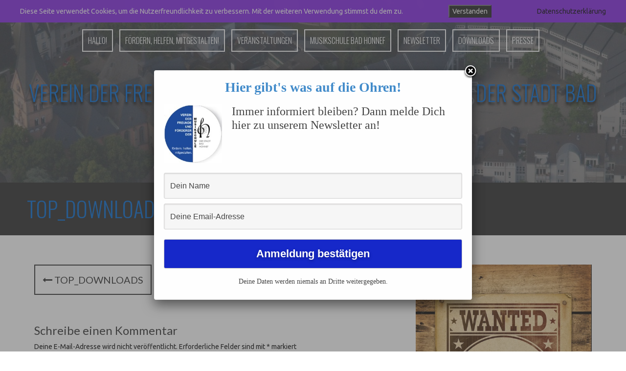

--- FILE ---
content_type: text/html; charset=UTF-8
request_url: https://foerdervereindermusikschulebadhonnef.de/top_downloads/
body_size: 61350
content:
<!DOCTYPE html>
<html lang="de">
<head>
<meta charset="UTF-8">
<meta name="viewport" content="width=device-width, initial-scale=1">
<link rel="profile" href="https://gmpg.org/xfn/11">
<link rel="pingback" href="https://foerdervereindermusikschulebadhonnef.de/xmlrpc.php">

<title>Top_Downloads &#8211; Verein der Freunde und Förderer der Musikschule der Stadt Bad Honnef</title>
<meta name='robots' content='max-image-preview:large' />
<link rel='dns-prefetch' href='//static.addtoany.com' />
<link rel='dns-prefetch' href='//secure.gravatar.com' />
<link rel='dns-prefetch' href='//stats.wp.com' />
<link rel='dns-prefetch' href='//fonts.googleapis.com' />
<link rel='dns-prefetch' href='//v0.wordpress.com' />
<link rel='dns-prefetch' href='//c0.wp.com' />
<link rel="alternate" type="application/rss+xml" title="Verein der Freunde und Förderer der Musikschule der Stadt Bad Honnef &raquo; Feed" href="https://foerdervereindermusikschulebadhonnef.de/feed/" />
<link rel="alternate" type="application/rss+xml" title="Verein der Freunde und Förderer der Musikschule der Stadt Bad Honnef &raquo; Kommentar-Feed" href="https://foerdervereindermusikschulebadhonnef.de/comments/feed/" />
<link rel="alternate" type="application/rss+xml" title="Verein der Freunde und Förderer der Musikschule der Stadt Bad Honnef &raquo; Top_Downloads-Kommentar-Feed" href="https://foerdervereindermusikschulebadhonnef.de/feed/?attachment_id=1123" />
<script type="text/javascript">
/* <![CDATA[ */
window._wpemojiSettings = {"baseUrl":"https:\/\/s.w.org\/images\/core\/emoji\/15.0.3\/72x72\/","ext":".png","svgUrl":"https:\/\/s.w.org\/images\/core\/emoji\/15.0.3\/svg\/","svgExt":".svg","source":{"concatemoji":"https:\/\/foerdervereindermusikschulebadhonnef.de\/wp-includes\/js\/wp-emoji-release.min.js?ver=6.5.7"}};
/*! This file is auto-generated */
!function(i,n){var o,s,e;function c(e){try{var t={supportTests:e,timestamp:(new Date).valueOf()};sessionStorage.setItem(o,JSON.stringify(t))}catch(e){}}function p(e,t,n){e.clearRect(0,0,e.canvas.width,e.canvas.height),e.fillText(t,0,0);var t=new Uint32Array(e.getImageData(0,0,e.canvas.width,e.canvas.height).data),r=(e.clearRect(0,0,e.canvas.width,e.canvas.height),e.fillText(n,0,0),new Uint32Array(e.getImageData(0,0,e.canvas.width,e.canvas.height).data));return t.every(function(e,t){return e===r[t]})}function u(e,t,n){switch(t){case"flag":return n(e,"\ud83c\udff3\ufe0f\u200d\u26a7\ufe0f","\ud83c\udff3\ufe0f\u200b\u26a7\ufe0f")?!1:!n(e,"\ud83c\uddfa\ud83c\uddf3","\ud83c\uddfa\u200b\ud83c\uddf3")&&!n(e,"\ud83c\udff4\udb40\udc67\udb40\udc62\udb40\udc65\udb40\udc6e\udb40\udc67\udb40\udc7f","\ud83c\udff4\u200b\udb40\udc67\u200b\udb40\udc62\u200b\udb40\udc65\u200b\udb40\udc6e\u200b\udb40\udc67\u200b\udb40\udc7f");case"emoji":return!n(e,"\ud83d\udc26\u200d\u2b1b","\ud83d\udc26\u200b\u2b1b")}return!1}function f(e,t,n){var r="undefined"!=typeof WorkerGlobalScope&&self instanceof WorkerGlobalScope?new OffscreenCanvas(300,150):i.createElement("canvas"),a=r.getContext("2d",{willReadFrequently:!0}),o=(a.textBaseline="top",a.font="600 32px Arial",{});return e.forEach(function(e){o[e]=t(a,e,n)}),o}function t(e){var t=i.createElement("script");t.src=e,t.defer=!0,i.head.appendChild(t)}"undefined"!=typeof Promise&&(o="wpEmojiSettingsSupports",s=["flag","emoji"],n.supports={everything:!0,everythingExceptFlag:!0},e=new Promise(function(e){i.addEventListener("DOMContentLoaded",e,{once:!0})}),new Promise(function(t){var n=function(){try{var e=JSON.parse(sessionStorage.getItem(o));if("object"==typeof e&&"number"==typeof e.timestamp&&(new Date).valueOf()<e.timestamp+604800&&"object"==typeof e.supportTests)return e.supportTests}catch(e){}return null}();if(!n){if("undefined"!=typeof Worker&&"undefined"!=typeof OffscreenCanvas&&"undefined"!=typeof URL&&URL.createObjectURL&&"undefined"!=typeof Blob)try{var e="postMessage("+f.toString()+"("+[JSON.stringify(s),u.toString(),p.toString()].join(",")+"));",r=new Blob([e],{type:"text/javascript"}),a=new Worker(URL.createObjectURL(r),{name:"wpTestEmojiSupports"});return void(a.onmessage=function(e){c(n=e.data),a.terminate(),t(n)})}catch(e){}c(n=f(s,u,p))}t(n)}).then(function(e){for(var t in e)n.supports[t]=e[t],n.supports.everything=n.supports.everything&&n.supports[t],"flag"!==t&&(n.supports.everythingExceptFlag=n.supports.everythingExceptFlag&&n.supports[t]);n.supports.everythingExceptFlag=n.supports.everythingExceptFlag&&!n.supports.flag,n.DOMReady=!1,n.readyCallback=function(){n.DOMReady=!0}}).then(function(){return e}).then(function(){var e;n.supports.everything||(n.readyCallback(),(e=n.source||{}).concatemoji?t(e.concatemoji):e.wpemoji&&e.twemoji&&(t(e.twemoji),t(e.wpemoji)))}))}((window,document),window._wpemojiSettings);
/* ]]> */
</script>
<style id='wp-emoji-styles-inline-css' type='text/css'>

	img.wp-smiley, img.emoji {
		display: inline !important;
		border: none !important;
		box-shadow: none !important;
		height: 1em !important;
		width: 1em !important;
		margin: 0 0.07em !important;
		vertical-align: -0.1em !important;
		background: none !important;
		padding: 0 !important;
	}
</style>
<link rel='stylesheet' id='wp-block-library-css' href='https://c0.wp.com/c/6.5.7/wp-includes/css/dist/block-library/style.min.css' type='text/css' media='all' />
<link rel='stylesheet' id='mediaelement-css' href='https://c0.wp.com/c/6.5.7/wp-includes/js/mediaelement/mediaelementplayer-legacy.min.css' type='text/css' media='all' />
<link rel='stylesheet' id='wp-mediaelement-css' href='https://c0.wp.com/c/6.5.7/wp-includes/js/mediaelement/wp-mediaelement.min.css' type='text/css' media='all' />
<style id='jetpack-sharing-buttons-style-inline-css' type='text/css'>
.jetpack-sharing-buttons__services-list{display:flex;flex-direction:row;flex-wrap:wrap;gap:0;list-style-type:none;margin:5px;padding:0}.jetpack-sharing-buttons__services-list.has-small-icon-size{font-size:12px}.jetpack-sharing-buttons__services-list.has-normal-icon-size{font-size:16px}.jetpack-sharing-buttons__services-list.has-large-icon-size{font-size:24px}.jetpack-sharing-buttons__services-list.has-huge-icon-size{font-size:36px}@media print{.jetpack-sharing-buttons__services-list{display:none!important}}.editor-styles-wrapper .wp-block-jetpack-sharing-buttons{gap:0;padding-inline-start:0}ul.jetpack-sharing-buttons__services-list.has-background{padding:1.25em 2.375em}
</style>
<style id='classic-theme-styles-inline-css' type='text/css'>
/*! This file is auto-generated */
.wp-block-button__link{color:#fff;background-color:#32373c;border-radius:9999px;box-shadow:none;text-decoration:none;padding:calc(.667em + 2px) calc(1.333em + 2px);font-size:1.125em}.wp-block-file__button{background:#32373c;color:#fff;text-decoration:none}
</style>
<style id='global-styles-inline-css' type='text/css'>
body{--wp--preset--color--black: #000000;--wp--preset--color--cyan-bluish-gray: #abb8c3;--wp--preset--color--white: #ffffff;--wp--preset--color--pale-pink: #f78da7;--wp--preset--color--vivid-red: #cf2e2e;--wp--preset--color--luminous-vivid-orange: #ff6900;--wp--preset--color--luminous-vivid-amber: #fcb900;--wp--preset--color--light-green-cyan: #7bdcb5;--wp--preset--color--vivid-green-cyan: #00d084;--wp--preset--color--pale-cyan-blue: #8ed1fc;--wp--preset--color--vivid-cyan-blue: #0693e3;--wp--preset--color--vivid-purple: #9b51e0;--wp--preset--gradient--vivid-cyan-blue-to-vivid-purple: linear-gradient(135deg,rgba(6,147,227,1) 0%,rgb(155,81,224) 100%);--wp--preset--gradient--light-green-cyan-to-vivid-green-cyan: linear-gradient(135deg,rgb(122,220,180) 0%,rgb(0,208,130) 100%);--wp--preset--gradient--luminous-vivid-amber-to-luminous-vivid-orange: linear-gradient(135deg,rgba(252,185,0,1) 0%,rgba(255,105,0,1) 100%);--wp--preset--gradient--luminous-vivid-orange-to-vivid-red: linear-gradient(135deg,rgba(255,105,0,1) 0%,rgb(207,46,46) 100%);--wp--preset--gradient--very-light-gray-to-cyan-bluish-gray: linear-gradient(135deg,rgb(238,238,238) 0%,rgb(169,184,195) 100%);--wp--preset--gradient--cool-to-warm-spectrum: linear-gradient(135deg,rgb(74,234,220) 0%,rgb(151,120,209) 20%,rgb(207,42,186) 40%,rgb(238,44,130) 60%,rgb(251,105,98) 80%,rgb(254,248,76) 100%);--wp--preset--gradient--blush-light-purple: linear-gradient(135deg,rgb(255,206,236) 0%,rgb(152,150,240) 100%);--wp--preset--gradient--blush-bordeaux: linear-gradient(135deg,rgb(254,205,165) 0%,rgb(254,45,45) 50%,rgb(107,0,62) 100%);--wp--preset--gradient--luminous-dusk: linear-gradient(135deg,rgb(255,203,112) 0%,rgb(199,81,192) 50%,rgb(65,88,208) 100%);--wp--preset--gradient--pale-ocean: linear-gradient(135deg,rgb(255,245,203) 0%,rgb(182,227,212) 50%,rgb(51,167,181) 100%);--wp--preset--gradient--electric-grass: linear-gradient(135deg,rgb(202,248,128) 0%,rgb(113,206,126) 100%);--wp--preset--gradient--midnight: linear-gradient(135deg,rgb(2,3,129) 0%,rgb(40,116,252) 100%);--wp--preset--font-size--small: 13px;--wp--preset--font-size--medium: 20px;--wp--preset--font-size--large: 36px;--wp--preset--font-size--x-large: 42px;--wp--preset--spacing--20: 0.44rem;--wp--preset--spacing--30: 0.67rem;--wp--preset--spacing--40: 1rem;--wp--preset--spacing--50: 1.5rem;--wp--preset--spacing--60: 2.25rem;--wp--preset--spacing--70: 3.38rem;--wp--preset--spacing--80: 5.06rem;--wp--preset--shadow--natural: 6px 6px 9px rgba(0, 0, 0, 0.2);--wp--preset--shadow--deep: 12px 12px 50px rgba(0, 0, 0, 0.4);--wp--preset--shadow--sharp: 6px 6px 0px rgba(0, 0, 0, 0.2);--wp--preset--shadow--outlined: 6px 6px 0px -3px rgba(255, 255, 255, 1), 6px 6px rgba(0, 0, 0, 1);--wp--preset--shadow--crisp: 6px 6px 0px rgba(0, 0, 0, 1);}:where(.is-layout-flex){gap: 0.5em;}:where(.is-layout-grid){gap: 0.5em;}body .is-layout-flex{display: flex;}body .is-layout-flex{flex-wrap: wrap;align-items: center;}body .is-layout-flex > *{margin: 0;}body .is-layout-grid{display: grid;}body .is-layout-grid > *{margin: 0;}:where(.wp-block-columns.is-layout-flex){gap: 2em;}:where(.wp-block-columns.is-layout-grid){gap: 2em;}:where(.wp-block-post-template.is-layout-flex){gap: 1.25em;}:where(.wp-block-post-template.is-layout-grid){gap: 1.25em;}.has-black-color{color: var(--wp--preset--color--black) !important;}.has-cyan-bluish-gray-color{color: var(--wp--preset--color--cyan-bluish-gray) !important;}.has-white-color{color: var(--wp--preset--color--white) !important;}.has-pale-pink-color{color: var(--wp--preset--color--pale-pink) !important;}.has-vivid-red-color{color: var(--wp--preset--color--vivid-red) !important;}.has-luminous-vivid-orange-color{color: var(--wp--preset--color--luminous-vivid-orange) !important;}.has-luminous-vivid-amber-color{color: var(--wp--preset--color--luminous-vivid-amber) !important;}.has-light-green-cyan-color{color: var(--wp--preset--color--light-green-cyan) !important;}.has-vivid-green-cyan-color{color: var(--wp--preset--color--vivid-green-cyan) !important;}.has-pale-cyan-blue-color{color: var(--wp--preset--color--pale-cyan-blue) !important;}.has-vivid-cyan-blue-color{color: var(--wp--preset--color--vivid-cyan-blue) !important;}.has-vivid-purple-color{color: var(--wp--preset--color--vivid-purple) !important;}.has-black-background-color{background-color: var(--wp--preset--color--black) !important;}.has-cyan-bluish-gray-background-color{background-color: var(--wp--preset--color--cyan-bluish-gray) !important;}.has-white-background-color{background-color: var(--wp--preset--color--white) !important;}.has-pale-pink-background-color{background-color: var(--wp--preset--color--pale-pink) !important;}.has-vivid-red-background-color{background-color: var(--wp--preset--color--vivid-red) !important;}.has-luminous-vivid-orange-background-color{background-color: var(--wp--preset--color--luminous-vivid-orange) !important;}.has-luminous-vivid-amber-background-color{background-color: var(--wp--preset--color--luminous-vivid-amber) !important;}.has-light-green-cyan-background-color{background-color: var(--wp--preset--color--light-green-cyan) !important;}.has-vivid-green-cyan-background-color{background-color: var(--wp--preset--color--vivid-green-cyan) !important;}.has-pale-cyan-blue-background-color{background-color: var(--wp--preset--color--pale-cyan-blue) !important;}.has-vivid-cyan-blue-background-color{background-color: var(--wp--preset--color--vivid-cyan-blue) !important;}.has-vivid-purple-background-color{background-color: var(--wp--preset--color--vivid-purple) !important;}.has-black-border-color{border-color: var(--wp--preset--color--black) !important;}.has-cyan-bluish-gray-border-color{border-color: var(--wp--preset--color--cyan-bluish-gray) !important;}.has-white-border-color{border-color: var(--wp--preset--color--white) !important;}.has-pale-pink-border-color{border-color: var(--wp--preset--color--pale-pink) !important;}.has-vivid-red-border-color{border-color: var(--wp--preset--color--vivid-red) !important;}.has-luminous-vivid-orange-border-color{border-color: var(--wp--preset--color--luminous-vivid-orange) !important;}.has-luminous-vivid-amber-border-color{border-color: var(--wp--preset--color--luminous-vivid-amber) !important;}.has-light-green-cyan-border-color{border-color: var(--wp--preset--color--light-green-cyan) !important;}.has-vivid-green-cyan-border-color{border-color: var(--wp--preset--color--vivid-green-cyan) !important;}.has-pale-cyan-blue-border-color{border-color: var(--wp--preset--color--pale-cyan-blue) !important;}.has-vivid-cyan-blue-border-color{border-color: var(--wp--preset--color--vivid-cyan-blue) !important;}.has-vivid-purple-border-color{border-color: var(--wp--preset--color--vivid-purple) !important;}.has-vivid-cyan-blue-to-vivid-purple-gradient-background{background: var(--wp--preset--gradient--vivid-cyan-blue-to-vivid-purple) !important;}.has-light-green-cyan-to-vivid-green-cyan-gradient-background{background: var(--wp--preset--gradient--light-green-cyan-to-vivid-green-cyan) !important;}.has-luminous-vivid-amber-to-luminous-vivid-orange-gradient-background{background: var(--wp--preset--gradient--luminous-vivid-amber-to-luminous-vivid-orange) !important;}.has-luminous-vivid-orange-to-vivid-red-gradient-background{background: var(--wp--preset--gradient--luminous-vivid-orange-to-vivid-red) !important;}.has-very-light-gray-to-cyan-bluish-gray-gradient-background{background: var(--wp--preset--gradient--very-light-gray-to-cyan-bluish-gray) !important;}.has-cool-to-warm-spectrum-gradient-background{background: var(--wp--preset--gradient--cool-to-warm-spectrum) !important;}.has-blush-light-purple-gradient-background{background: var(--wp--preset--gradient--blush-light-purple) !important;}.has-blush-bordeaux-gradient-background{background: var(--wp--preset--gradient--blush-bordeaux) !important;}.has-luminous-dusk-gradient-background{background: var(--wp--preset--gradient--luminous-dusk) !important;}.has-pale-ocean-gradient-background{background: var(--wp--preset--gradient--pale-ocean) !important;}.has-electric-grass-gradient-background{background: var(--wp--preset--gradient--electric-grass) !important;}.has-midnight-gradient-background{background: var(--wp--preset--gradient--midnight) !important;}.has-small-font-size{font-size: var(--wp--preset--font-size--small) !important;}.has-medium-font-size{font-size: var(--wp--preset--font-size--medium) !important;}.has-large-font-size{font-size: var(--wp--preset--font-size--large) !important;}.has-x-large-font-size{font-size: var(--wp--preset--font-size--x-large) !important;}
.wp-block-navigation a:where(:not(.wp-element-button)){color: inherit;}
:where(.wp-block-post-template.is-layout-flex){gap: 1.25em;}:where(.wp-block-post-template.is-layout-grid){gap: 1.25em;}
:where(.wp-block-columns.is-layout-flex){gap: 2em;}:where(.wp-block-columns.is-layout-grid){gap: 2em;}
.wp-block-pullquote{font-size: 1.5em;line-height: 1.6;}
</style>
<link rel='stylesheet' id='contact-form-7-css' href='https://foerdervereindermusikschulebadhonnef.de/wp-content/plugins/contact-form-7/includes/css/styles.css?ver=5.9.8' type='text/css' media='all' />
<link rel='stylesheet' id='fhw_dsgvo_cookie_register_frontend_style-css' href='https://foerdervereindermusikschulebadhonnef.de/wp-content/plugins/dsgvo-tools-cookie-hinweis-datenschutz/styles/frontend.css?ver=1769052791' type='text/css' media='all' />
<link rel='stylesheet' id='plyr-css-css' href='https://foerdervereindermusikschulebadhonnef.de/wp-content/plugins/easy-video-player/lib/plyr.css?ver=6.5.7' type='text/css' media='all' />
<link rel='stylesheet' id='google-typography-font-css' href='//fonts.googleapis.com/css?family=Oswald:300' type='text/css' media='all' />
<link rel='stylesheet' id='popupally-style-css' href='https://foerdervereindermusikschulebadhonnef.de/wp-content/popupally-scripts/1-popupally-style.css?ver=2.1.3.41' type='text/css' media='all' />
<link rel='stylesheet' id='quill-headings-fonts-css' href='//fonts.googleapis.com/css?family=Lato%3A400%2C700%2C400italic%2C700italic&#038;ver=6.5.7' type='text/css' media='all' />
<link rel='stylesheet' id='quill-body-fonts-css' href='//fonts.googleapis.com/css?family=Ubuntu%3A400%2C700%2C400italic%2C700italic&#038;ver=6.5.7' type='text/css' media='all' />
<link rel='stylesheet' id='quill-bootstrap-css' href='https://foerdervereindermusikschulebadhonnef.de/wp-content/themes/quill/bootstrap/css/bootstrap.min.css?ver=1' type='text/css' media='all' />
<link rel='stylesheet' id='quill-style-css' href='https://foerdervereindermusikschulebadhonnef.de/wp-content/themes/quill/style.css?ver=6.5.7' type='text/css' media='all' />
<style id='quill-style-inline-css' type='text/css'>
.services-area { background-color: #ffffff; }
.services-area .widget-title { color: ; }
.services-area .widget-title { border-color: ; }
.service-icon { border-color: ; }
.service-icon { color: ; }
.service-title { color: ; }
.service-desc { color: ; }
.employees-area { background-color: #ffffff; }
.employees-area .widget-title { color: ; }
.employees-area .widget-title { border-color: ; }
.employee-name { color: #ffffff; }
.employee-function { color: #ffffff; }
.employee-social .fa { color: #ffffff; }
.employee .read-more { color: #ffffff; }
.employee-name { background-color: ; }
.employee-function { background-color: ; }
.employee-social { background-color: ; }
.employee .read-more { background-color: ; }
.testimonials-area { background-color: #ffffff; }
.testimonials-area .widget-title { color: ; }
.testimonials-area .widget-title { border-color: ; }
.testimonial, .testimonial h4 { color: ; }
.facts-area { background-color: #ffffff; }
.facts-area .widget-title { color: ; }
.facts-area .widget-title { border-color: ; }
.fact { color: ; }
.clients-area { background-color: ; }
.clients-area .widget-title { color: ; }
.clients-area .widget-title:after { border-color: ; }
.slick-prev:before, .slick-next:before { color: ; }
.social-area { background-color: #ffffff; }
.social-area .widget-title { color: ; }
.social-area .widget-title { border-color: ; }
.social-area a:before { color: ; }
.cases-area { background-color: ; }
.cases-area .widget-title { color: ; }
.cases-area .widget-title { border-color: ; }
.cases-area .entry-title { background-color: ; }
.latest-news-area { background-color: ; }
.latest-news-area .widget-title { color: ; }
.latest-news-area .widget-title { border-color: ; }
.latest-news-area .entry-title a { color: ; }
.blog-post { color: ; }
.subscribe-area { background-color: #ffffff; }
.subscribe-area .widget-title { color: ; }
.subscribe-area .widget-title { border-color: ; }
.contact-area { background-color: #ffffff; }
.contact-area .widget-title { color: ; }
.contact-area .widget-title { border-color: ; }
.contact_info div { background-color: ; }
.about_text-area { background-color: #ffffff; }
.about_text-area .widget-title { color: ; }
.about_text-area .widget-title { border-color: ; }
.about-text { color: ; }
.site-title a { color: #1e73be; }
.entry-title, .entry-title a { color: #1e73be; }
body { color: #000000; }
.footer-widget-area, .site-footer { background-color: #2e2e2e; }
.site-header { background-color: ; }
h1, h2, h3, h4, h5, h6, .main-navigation, .buttons, .wpcf7-submit, .comment-respond input[type="submit"], .facts-area .col-md-3, .header-buttons { font-family: Lato; }
body, site-title { font-family: Ubuntu; }

</style>
<link rel='stylesheet' id='quill-font-awesome-css' href='https://foerdervereindermusikschulebadhonnef.de/wp-content/themes/quill/fonts/font-awesome.min.css?ver=6.5.7' type='text/css' media='all' />
<link rel='stylesheet' id='quill-animate-css' href='https://foerdervereindermusikschulebadhonnef.de/wp-content/themes/quill/css/animate.min.css?ver=6.5.7' type='text/css' media='all' />
<link rel='stylesheet' id='addtoany-css' href='https://foerdervereindermusikschulebadhonnef.de/wp-content/plugins/add-to-any/addtoany.min.css?ver=1.16' type='text/css' media='all' />
<link rel='stylesheet' id='wpgdprc-front-css-css' href='https://foerdervereindermusikschulebadhonnef.de/wp-content/plugins/wp-gdpr-compliance/Assets/css/front.css?ver=1706546557' type='text/css' media='all' />
<style id='wpgdprc-front-css-inline-css' type='text/css'>
:root{--wp-gdpr--bar--background-color: #000000;--wp-gdpr--bar--color: #ffffff;--wp-gdpr--button--background-color: #000000;--wp-gdpr--button--background-color--darken: #000000;--wp-gdpr--button--color: #ffffff;}
</style>
<link rel='stylesheet' id='jetpack_css-css' href='https://c0.wp.com/p/jetpack/13.6.1/css/jetpack.css' type='text/css' media='all' />
<script type="text/javascript" id="addtoany-core-js-before">
/* <![CDATA[ */
window.a2a_config=window.a2a_config||{};a2a_config.callbacks=[];a2a_config.overlays=[];a2a_config.templates={};a2a_localize = {
	Share: "Teilen",
	Save: "Speichern",
	Subscribe: "Abonnieren",
	Email: "E-Mail",
	Bookmark: "Lesezeichen",
	ShowAll: "Alle anzeigen",
	ShowLess: "Weniger anzeigen",
	FindServices: "Dienst(e) suchen",
	FindAnyServiceToAddTo: "Um weitere Dienste ergänzen",
	PoweredBy: "Powered by",
	ShareViaEmail: "Teilen via E-Mail",
	SubscribeViaEmail: "Via E-Mail abonnieren",
	BookmarkInYourBrowser: "Lesezeichen in deinem Browser",
	BookmarkInstructions: "Drücke Ctrl+D oder \u2318+D um diese Seite bei den Lesenzeichen zu speichern.",
	AddToYourFavorites: "Zu deinen Favoriten hinzufügen",
	SendFromWebOrProgram: "Senden von jeder E-Mail Adresse oder E-Mail-Programm",
	EmailProgram: "E-Mail-Programm",
	More: "Mehr&#8230;",
	ThanksForSharing: "Thanks for sharing!",
	ThanksForFollowing: "Thanks for following!"
};
/* ]]> */
</script>
<script type="text/javascript" async src="https://static.addtoany.com/menu/page.js" id="addtoany-core-js"></script>
<script type="text/javascript" src="https://c0.wp.com/c/6.5.7/wp-includes/js/jquery/jquery.min.js" id="jquery-core-js"></script>
<script type="text/javascript" src="https://c0.wp.com/c/6.5.7/wp-includes/js/jquery/jquery-migrate.min.js" id="jquery-migrate-js"></script>
<script type="text/javascript" async src="https://foerdervereindermusikschulebadhonnef.de/wp-content/plugins/add-to-any/addtoany.min.js?ver=1.1" id="addtoany-jquery-js"></script>
<script type="text/javascript" src="https://foerdervereindermusikschulebadhonnef.de/wp-content/plugins/dsgvo-tools-cookie-hinweis-datenschutz/js/js.js?ver=1769052791" id="fhw_dsgvo_cookie_js-js"></script>
<script type="text/javascript" id="plyr-js-js-extra">
/* <![CDATA[ */
var easy_video_player = {"plyr_iconUrl":"https:\/\/foerdervereindermusikschulebadhonnef.de\/wp-content\/plugins\/easy-video-player\/lib\/plyr.svg","plyr_blankVideo":"https:\/\/foerdervereindermusikschulebadhonnef.de\/wp-content\/plugins\/easy-video-player\/lib\/blank.mp4"};
/* ]]> */
</script>
<script type="text/javascript" src="https://foerdervereindermusikschulebadhonnef.de/wp-content/plugins/easy-video-player/lib/plyr.js?ver=6.5.7" id="plyr-js-js"></script>
<script type="text/javascript" id="popupally-action-script-js-extra">
/* <![CDATA[ */
var popupally_action_object = {"popup_param":{"1":{"id":1,"timed-popup-delay":0,"cookie-duration":0,"priority":0,"popup-selector":"#popup-box-gfcr-1","popup-class":"popupally-opened-gfcr-1","cookie-name":"popupally-cookie-1","close-trigger":".popup-click-close-trigger-1"},"2":{"id":2,"cookie-duration":14,"priority":0,"popup-selector":"#popup-box-gfcr-2","popup-class":"popupally-opened-gfcr-2","cookie-name":"popupally-cookie-2","close-trigger":".popup-click-close-trigger-2"}}};
/* ]]> */
</script>
<script type="text/javascript" src="https://foerdervereindermusikschulebadhonnef.de/wp-content/plugins/popupally/resource/frontend/popup.min.js?ver=2.1.3" id="popupally-action-script-js"></script>
<script type="text/javascript" src="https://foerdervereindermusikschulebadhonnef.de/wp-content/themes/quill/js/scripts.js?ver=1" id="quill-scripts-js"></script>
<script type="text/javascript" src="https://foerdervereindermusikschulebadhonnef.de/wp-content/themes/quill/js/waypoints.min.js?ver=1" id="quill-waypoints-js"></script>
<script type="text/javascript" src="https://foerdervereindermusikschulebadhonnef.de/wp-content/themes/quill/js/waypoints-sticky.min.js?ver=1" id="quill-waypoints-sticky-js"></script>
<script type="text/javascript" src="https://foerdervereindermusikschulebadhonnef.de/wp-content/themes/quill/js/jquery.fitvids.js?ver=1" id="quill-fitvids-js"></script>
<script type="text/javascript" src="https://foerdervereindermusikschulebadhonnef.de/wp-content/themes/quill/js/wow.min.js?ver=1" id="quill-wow-js"></script>
<script type="text/javascript" src="https://foerdervereindermusikschulebadhonnef.de/wp-content/themes/quill/js/jquery.flexslider-min.js?ver=1" id="quill-flex-script-js"></script>
<script type="text/javascript" src="https://foerdervereindermusikschulebadhonnef.de/wp-content/themes/quill/js/slider-init.js?ver=1" id="quill-slider-init-js"></script>
<script type="text/javascript" id="wpgdprc-front-js-js-extra">
/* <![CDATA[ */
var wpgdprcFront = {"ajaxUrl":"https:\/\/foerdervereindermusikschulebadhonnef.de\/wp-admin\/admin-ajax.php","ajaxNonce":"8cdfe50493","ajaxArg":"security","pluginPrefix":"wpgdprc","blogId":"1","isMultiSite":"","locale":"de_DE","showSignUpModal":"","showFormModal":"","cookieName":"wpgdprc-consent","consentVersion":"","path":"\/","prefix":"wpgdprc"};
/* ]]> */
</script>
<script type="text/javascript" src="https://foerdervereindermusikschulebadhonnef.de/wp-content/plugins/wp-gdpr-compliance/Assets/js/front.min.js?ver=1706546557" id="wpgdprc-front-js-js"></script>
<link rel="https://api.w.org/" href="https://foerdervereindermusikschulebadhonnef.de/wp-json/" /><link rel="alternate" type="application/json" href="https://foerdervereindermusikschulebadhonnef.de/wp-json/wp/v2/media/1123" /><link rel="EditURI" type="application/rsd+xml" title="RSD" href="https://foerdervereindermusikschulebadhonnef.de/xmlrpc.php?rsd" />
<meta name="generator" content="WordPress 6.5.7" />
<link rel='shortlink' href='https://wp.me/a7AJrW-i7' />
<link rel="alternate" type="application/json+oembed" href="https://foerdervereindermusikschulebadhonnef.de/wp-json/oembed/1.0/embed?url=https%3A%2F%2Ffoerdervereindermusikschulebadhonnef.de%2Ftop_downloads%2F" />
<link rel="alternate" type="text/xml+oembed" href="https://foerdervereindermusikschulebadhonnef.de/wp-json/oembed/1.0/embed?url=https%3A%2F%2Ffoerdervereindermusikschulebadhonnef.de%2Ftop_downloads%2F&#038;format=xml" />

<style type="text/css">
h1.entry-header{ font-family: "Oswald"; font-weight: 300; color: #0067ce;  }
h1.entry-title{ font-family: "Oswald"; font-weight: 300; font-size: 44px; color: #0067ce;  }
#site-navigation a{ font-family: "Oswald"; font-weight: 300; font-size: 16px; color: #ffffff;  }
.site-title{ font-family: "Oswald"; font-weight: 300; font-size: 25px; color: #0067ce;  }
.entry-content{ font-family: "Oswald"; font-weight: 300; font-size: 19px; color: #000000;  }
widget.area { font-family: "Oswald"; font-weight: 300; font-size: 15px; color: #0067ce;  }
.widget-title{ font-family: "Oswald"; font-weight: 300; font-size: 15px; color: #0067ce;  }
.page-title { font-family: "Oswald"; font-weight: 300; font-size: 45px; color: #0067ce;  }
.comments-area-wrapper #respond h3{ font-family: "Oswald"; font-weight: 300; font-size: 35px; color: #0067ce;  }
.entry-header h1, .entry-header h2, .entry-header h3, .entry-header h4, .entry-header h5 { font-family: "Oswald"; font-weight: 300; font-size: 40px; color: #0067ce;  }
.site-banner h1, .site-banner h2{ font-family: "Oswald"; font-weight: 300; font-size: 45px; color: #0067ce;  }
.site-header h1 a, .site-header h2 a{ font-family: "Oswald"; font-weight: 300; font-size: 44px; color: #0067ce;  }
</style>
	<style>img#wpstats{display:none}</style>
		<!--[if lt IE 9]>
<script src="https://foerdervereindermusikschulebadhonnef.de/wp-content/themes/quill/js/html5shiv.js"></script>
<![endif]-->
<meta name="description" content="Fördern, helfen, mitgestalten!" />
			<style type="text/css">
				.has-banner:after {
				    content : "";
				    display: block;
				    position: absolute;
				    top: 0;
				    left: 0;
				    background: url(https://foerdervereindermusikschulebadhonnef.de/wp-content/uploads/2016/03/cropped-honnef-010-1.jpg) no-repeat;
				    background-position: center top;
				    background-attachment: fixed;
				    width: 100%;
				    height: 100%;
				    opacity : 0.4;
				    z-index: -1;
				}		
			</style>
	
<!-- Jetpack Open Graph Tags -->
<meta property="og:type" content="article" />
<meta property="og:title" content="Top_Downloads" />
<meta property="og:url" content="https://foerdervereindermusikschulebadhonnef.de/top_downloads/" />
<meta property="og:description" content="Besuche den Beitrag für mehr Info." />
<meta property="article:published_time" content="2016-06-14T08:17:06+00:00" />
<meta property="article:modified_time" content="2016-06-14T08:17:06+00:00" />
<meta property="og:site_name" content="Verein der Freunde und Förderer der Musikschule der Stadt Bad Honnef" />
<meta property="og:image" content="https://foerdervereindermusikschulebadhonnef.de/wp-content/uploads/2016/06/Top_Downloads.png" />
<meta property="og:image:alt" content="" />
<meta property="og:locale" content="de_DE" />
<meta name="twitter:site" content="@musikfoerderer" />
<meta name="twitter:text:title" content="Top_Downloads" />
<meta name="twitter:image" content="https://foerdervereindermusikschulebadhonnef.de/wp-content/uploads/2016/06/Top_Downloads.png?w=640" />
<meta name="twitter:card" content="summary_large_image" />
<meta name="twitter:description" content="Besuche den Beitrag für mehr Info." />

<!-- End Jetpack Open Graph Tags -->
<link rel="icon" href="https://foerdervereindermusikschulebadhonnef.de/wp-content/uploads/2017/01/cropped-logo-32x32.jpg" sizes="32x32" />
<link rel="icon" href="https://foerdervereindermusikschulebadhonnef.de/wp-content/uploads/2017/01/cropped-logo-192x192.jpg" sizes="192x192" />
<link rel="apple-touch-icon" href="https://foerdervereindermusikschulebadhonnef.de/wp-content/uploads/2017/01/cropped-logo-180x180.jpg" />
<meta name="msapplication-TileImage" content="https://foerdervereindermusikschulebadhonnef.de/wp-content/uploads/2017/01/cropped-logo-270x270.jpg" />
</head>

<body data-rsssl=1 class="attachment attachment-template-default single single-attachment postid-1123 attachmentid-1123 attachment-png">
<div id="page" class="hfeed site">
	<a class="skip-link screen-reader-text" href="#content">Skip to content</a>

								
	<header id="masthead" class="site-header  has-banner" role="banner">
					<div class="header-overlay"></div>
				<nav id="site-navigation" class="main-navigation" role="navigation">
			<button class="menu-toggle"><i class="fa fa-bars"></i></button>
			<div class="menu-menue-1-container"><ul id="menu-menue-1" class="menu"><li id="menu-item-813" class="menu-item menu-item-type-post_type menu-item-object-post menu-item-has-children menu-item-813"><a href="https://foerdervereindermusikschulebadhonnef.de/2016/02/20/kontakt-2/">Hallo!</a>
<ul class="sub-menu">
	<li id="menu-item-2438" class="menu-item menu-item-type-post_type menu-item-object-post menu-item-2438"><a href="https://foerdervereindermusikschulebadhonnef.de/2016/02/20/kontakt-2/">Über uns</a></li>
	<li id="menu-item-2848" class="menu-item menu-item-type-custom menu-item-object-custom menu-item-2848"><a target="_blank" rel="noopener" href="https://foerdervereindermusikschulebadhonnef.de/wp-content/uploads/2017/05/F%C3%B6rdergelder-beantragen-So-gehts.pdf">Wie erhalte ich finanzielle Förderung?</a></li>
	<li id="menu-item-3309" class="menu-item menu-item-type-post_type menu-item-object-page menu-item-has-children menu-item-3309"><a href="https://foerdervereindermusikschulebadhonnef.de/freunde/">Freunde!</a>
	<ul class="sub-menu">
		<li id="menu-item-4904" class="menu-item menu-item-type-custom menu-item-object-custom menu-item-4904"><a target="_blank" rel="noopener" href="https://de-de.facebook.com/claxandfriends/">Clax &#038; Friends</a></li>
		<li id="menu-item-4905" class="menu-item menu-item-type-custom menu-item-object-custom menu-item-4905"><a target="_blank" rel="noopener" href="https://de-de.facebook.com/NJoyBadHonnef/">&#8216;n Joy Gospel &#038; more</a></li>
		<li id="menu-item-5378" class="menu-item menu-item-type-custom menu-item-object-custom menu-item-5378"><a target="_blank" rel="noopener" href="https://www.collegium-musicum-bad-honnef.de/">Collegium Musicum Bad Honnef</a></li>
		<li id="menu-item-3306" class="menu-item menu-item-type-custom menu-item-object-custom menu-item-3306"><a target="_blank" rel="noopener" href="https://www.bornheimer-musikschule.de/luki.html">LUKI &#8211; Ludwig goes Kita</a></li>
		<li id="menu-item-4463" class="menu-item menu-item-type-custom menu-item-object-custom menu-item-4463"><a target="_blank" rel="noopener" href="https://www.ballettschulekares.com/">Ballettschule Kares</a></li>
	</ul>
</li>
	<li id="menu-item-1591" class="menu-item menu-item-type-post_type menu-item-object-page menu-item-1591"><a href="https://foerdervereindermusikschulebadhonnef.de/kontakt-2/">Kontakt</a></li>
	<li id="menu-item-4467" class="menu-item menu-item-type-custom menu-item-object-custom menu-item-4467"><a href="https://foerdervereindermusikschulebadhonnef.de/2016/05/10/impressum/">Impressum</a></li>
	<li id="menu-item-3093" class="menu-item menu-item-type-post_type menu-item-object-page menu-item-privacy-policy menu-item-3093"><a rel="privacy-policy" href="https://foerdervereindermusikschulebadhonnef.de/datenschutzerklaerung/">Datenschutzerklärung</a></li>
</ul>
</li>
<li id="menu-item-4468" class="menu-item menu-item-type-post_type menu-item-object-post menu-item-has-children menu-item-4468"><a href="https://foerdervereindermusikschulebadhonnef.de/2016/02/20/kontakt-2/">Fördern, helfen, mitgestalten!</a>
<ul class="sub-menu">
	<li id="menu-item-2797" class="menu-item menu-item-type-custom menu-item-object-custom menu-item-2797"><a href="https://foerdervereindermusikschulebadhonnef.de/2017/06/28/finanzielle-foerderung-der-musikschule/">Transparente Förderung</a></li>
	<li id="menu-item-1527" class="menu-item menu-item-type-post_type menu-item-object-post menu-item-1527"><a href="https://foerdervereindermusikschulebadhonnef.de/2016/03/28/ich-helfe-mit/">Ich möchte helfen!</a></li>
	<li id="menu-item-2772" class="menu-item menu-item-type-post_type menu-item-object-page menu-item-2772"><a href="https://foerdervereindermusikschulebadhonnef.de/ich-moechte-spenden/">Ich möchte spenden!</a></li>
	<li id="menu-item-449" class="menu-item menu-item-type-post_type menu-item-object-post menu-item-449"><a href="https://foerdervereindermusikschulebadhonnef.de/2016/05/30/mitglied-werden/">Ich möchte Mitglied werden!</a></li>
</ul>
</li>
<li id="menu-item-1614" class="menu-item menu-item-type-taxonomy menu-item-object-category menu-item-has-children menu-item-1614"><a href="https://foerdervereindermusikschulebadhonnef.de/category/veranstaltungen/">Veranstaltungen</a>
<ul class="sub-menu">
	<li id="menu-item-1655" class="menu-item menu-item-type-taxonomy menu-item-object-category menu-item-1655"><a href="https://foerdervereindermusikschulebadhonnef.de/category/veranstaltungen/kommende-veranstaltungen/">Kommende Veranstaltungen</a></li>
	<li id="menu-item-1615" class="menu-item menu-item-type-taxonomy menu-item-object-category menu-item-1615"><a href="https://foerdervereindermusikschulebadhonnef.de/category/veranstaltungen/vergangene-veranstaltungen/">Vergangene Veranstaltungen</a></li>
</ul>
</li>
<li id="menu-item-1617" class="menu-item menu-item-type-custom menu-item-object-custom menu-item-has-children menu-item-1617"><a target="_blank" rel="noopener" href="https://meinbadhonnef.de/soziales-familie/musikschule/">Musikschule Bad Honnef</a>
<ul class="sub-menu">
	<li id="menu-item-2779" class="menu-item menu-item-type-custom menu-item-object-custom menu-item-2779"><a target="_blank" rel="noopener" href="https://meinbadhonnef.de/wp-content/uploads/2019/01/Instrumentalunterricht_Homepage.pdf">Anmeldung</a></li>
	<li id="menu-item-2781" class="menu-item menu-item-type-custom menu-item-object-custom menu-item-2781"><a target="_blank" rel="noopener" href="https://meinbadhonnef.de/wp-content/uploads/2019/01/Gebuehren_Musikschule_ab_01.08.2018.pdf">Gebühren</a></li>
</ul>
</li>
<li id="menu-item-2778" class="menu-item menu-item-type-post_type menu-item-object-post menu-item-2778"><a href="https://foerdervereindermusikschulebadhonnef.de/2016/06/19/newsletter/">Newsletter</a></li>
<li id="menu-item-2777" class="menu-item menu-item-type-post_type menu-item-object-post menu-item-has-children menu-item-2777"><a href="https://foerdervereindermusikschulebadhonnef.de/2016/04/14/downloads/">Downloads</a>
<ul class="sub-menu">
	<li id="menu-item-2176" class="menu-item menu-item-type-custom menu-item-object-custom menu-item-2176"><a target="_blank" rel="noopener" href="https://foerdervereindermusikschulebadhonnef.de/wp-content/uploads/2017/01/Flyer-F%c3%b6rderverein-Musikschule.pdf">Unser Flyer!</a></li>
	<li id="menu-item-2786" class="menu-item menu-item-type-custom menu-item-object-custom menu-item-2786"><a target="_blank" rel="noopener" href="https://foerdervereindermusikschulebadhonnef.de/wp-content/uploads/2023/11/Beitrittserklaerung-Foerderverein-2023.pdf">Beitrittserklärung Förderverein</a></li>
	<li id="menu-item-2782" class="menu-item menu-item-type-custom menu-item-object-custom menu-item-2782"><a target="_blank" rel="noopener" href="https://foerdervereindermusikschulebadhonnef.de/wp-content/uploads/2017/05/F%C3%B6rdergelder-beantragen-So-gehts.pdf">Infoblatt Fördergelder</a></li>
	<li id="menu-item-2783" class="menu-item menu-item-type-custom menu-item-object-custom menu-item-2783"><a target="_blank" rel="noopener" href="https://foerdervereindermusikschulebadhonnef.de/wp-content/uploads/2017/03/Antrag-auf-finanzielle-Unterst%C3%BCtzung-durch-den-%E2%80%9EVerein-der-Freunde-und-F%C3%B6rderer-der-Musikschule-der-Stadt-Bad-Honnef%E2%80%9C.pdf">Antrag auf Förderung</a></li>
	<li id="menu-item-3935" class="menu-item menu-item-type-custom menu-item-object-custom menu-item-3935"><a href="https://foerdervereindermusikschulebadhonnef.de/wp-content/uploads/2021/06/Vertrag-zur-Ausleihe-eines-Musikinstruments-12.2020.pdf">Vertrag über die Ausleihe eines Musikinstruments</a></li>
	<li id="menu-item-2784" class="menu-item menu-item-type-custom menu-item-object-custom menu-item-2784"><a target="_blank" rel="noopener" href="https://foerdervereindermusikschulebadhonnef.de/wp-content/uploads/2021/06/SEPA-Lastschriftmandat-Instrumentenausleihe.pdf">SEPA-Lastschriftmandat für die Instrumentenausleihe</a></li>
	<li id="menu-item-2785" class="menu-item menu-item-type-custom menu-item-object-custom menu-item-2785"><a target="_blank" rel="noopener" href="https://foerdervereindermusikschulebadhonnef.de/wp-content/uploads/2016/11/Satzung-des-F%C3%B6rdervereins.pdf">Satzung des Fördervereins</a></li>
</ul>
</li>
<li id="menu-item-2776" class="menu-item menu-item-type-taxonomy menu-item-object-category menu-item-2776"><a href="https://foerdervereindermusikschulebadhonnef.de/category/presse/">Presse</a></li>
</ul></div>		</nav><!-- #site-navigation -->

		<div class="site-branding">
							<h1 class="site-title"><a href="https://foerdervereindermusikschulebadhonnef.de/" rel="home">Verein der Freunde und Förderer der Musikschule der Stadt Bad Honnef</a></h1>
				<h2 class="site-description">Fördern, helfen, mitgestalten!</h2>
					</div>
	</header><!-- #masthead -->

				
			<div class="title-banner"><div class="container"><h1 class="entry-title">Top_Downloads</h1></div></div>	
	<div id="content" class="site-content clearfix container">

	<div id="primary" class="content-area">
		<main id="main" class="site-main" role="main">

		
			

				<nav class="navigation post-navigation" role="navigation">
		<h1 class="screen-reader-text">Post navigation</h1>
		<div class="nav-links">
			<div class="nav-previous buttons"><a href="https://foerdervereindermusikschulebadhonnef.de/top_downloads/" rel="prev"><i class="fa fa-long-arrow-left"></i>&nbsp;Top_Downloads</a></div>		</div><!-- .nav-links -->
	</nav><!-- .navigation -->
	
			
<div id="comments" class="comments-area">

	
	
	
		<div id="respond" class="comment-respond">
		<h3 id="reply-title" class="comment-reply-title">Schreibe einen Kommentar <small><a rel="nofollow" id="cancel-comment-reply-link" href="/top_downloads/#respond" style="display:none;">Antwort abbrechen</a></small></h3><form action="https://foerdervereindermusikschulebadhonnef.de/wp-comments-post.php" method="post" id="commentform" class="comment-form" novalidate><p class="comment-notes"><span id="email-notes">Deine E-Mail-Adresse wird nicht veröffentlicht.</span> <span class="required-field-message">Erforderliche Felder sind mit <span class="required">*</span> markiert</span></p><p class="comment-form-comment"><label for="comment">Kommentar <span class="required">*</span></label> <textarea id="comment" name="comment" cols="45" rows="8" maxlength="65525" required></textarea></p><p class="comment-form-author"><label for="author">Name <span class="required">*</span></label> <input id="author" name="author" type="text" value="" size="30" maxlength="245" autocomplete="name" required /></p>
<p class="comment-form-email"><label for="email">E-Mail-Adresse <span class="required">*</span></label> <input id="email" name="email" type="email" value="" size="30" maxlength="100" aria-describedby="email-notes" autocomplete="email" required /></p>
<p class="comment-form-url"><label for="url">Website</label> <input id="url" name="url" type="url" value="" size="30" maxlength="200" autocomplete="url" /></p>
<p class="comment-form-mailpoet">
      <label for="mailpoet_subscribe_on_comment">
        <input
          type="checkbox"
          id="mailpoet_subscribe_on_comment"
          value="1"
          name="mailpoet[subscribe_on_comment]"
        />&nbsp;Ja, ich möchte benachrichtigt werden, wenn es neue Beiträge gibt!
      </label>
    </p>
<p class="wpgdprc-checkbox
comment-form-wpgdprc">
	<input type="checkbox" name="wpgdprc" id="wpgdprc" value="1"  />
	<label for="wpgdprc">
		Mit der Nutzung dieses Formulars erklärst du dich mit der Speicherung und Verarbeitung deiner Daten durch diese Website einverstanden. 
<abbr class="wpgdprc-required" title="You need to accept this checkbox">*</abbr>
	</label>
</p>
<p class="form-submit"><input name="submit" type="submit" id="submit" class="submit" value="Kommentar abschicken" /> <input type='hidden' name='comment_post_ID' value='1123' id='comment_post_ID' />
<input type='hidden' name='comment_parent' id='comment_parent' value='0' />
</p><p style="display: none;"><input type="hidden" id="akismet_comment_nonce" name="akismet_comment_nonce" value="3b554a588d" /></p><p style="display: none !important;" class="akismet-fields-container" data-prefix="ak_"><label>&#916;<textarea name="ak_hp_textarea" cols="45" rows="8" maxlength="100"></textarea></label><input type="hidden" id="ak_js_1" name="ak_js" value="165"/><script>document.getElementById( "ak_js_1" ).setAttribute( "value", ( new Date() ).getTime() );</script></p></form>	</div><!-- #respond -->
	
</div><!-- #comments -->

		
		</main><!-- #main -->
	</div><!-- #primary -->


<div id="secondary" class="widget-area" role="complementary">
	<aside id="block-5" class="widget widget_block widget_media_image">
<figure class="wp-block-image size-full is-resized"><a href="https://foerdervereindermusikschulebadhonnef.de/2023/12/10/schriftfuehrerin-gesucht/"><img loading="lazy" decoding="async" width="520" height="717" src="https://foerdervereindermusikschulebadhonnef.de/wp-content/uploads/2023/12/Schriftfuehrer-wanted-1.jpg" alt="" class="wp-image-5471" style="width:739px;height:auto" srcset="https://foerdervereindermusikschulebadhonnef.de/wp-content/uploads/2023/12/Schriftfuehrer-wanted-1.jpg 520w, https://foerdervereindermusikschulebadhonnef.de/wp-content/uploads/2023/12/Schriftfuehrer-wanted-1-218x300.jpg 218w" sizes="(max-width: 520px) 100vw, 520px" /></a></figure>
</aside><aside id="text-2" class="widget widget_text"><h3 class="widget-title">Wer wir sind</h3>			<div class="textwidget"><p>Der "Verein der Freunde und Förderer der Musikschule der Stadt Bad Honnef" hat sich zum Ziel gesetzt,  musikalische Begabungen zu fördern und den Instrumentalunterricht zu unterstützen.</p>
<p>Wir organisieren und führen musikalische Freizeiten durch, stellen mit Hilfe von Spenden zusätzliche  Mittel für den musikalischen Unterricht bereit – etwa die Vermittlung und den Ankauf von Musikinstrumenten – und führen zahlreiche große und kleine Veranstaltungen durch, bei denen die Schüler und Schülerinnen der Musikschule Bad Honnef ihr Können, ihre Begabung und ihre Freude am gemeinsamen Musizieren zeigen können.<br />
Wir verstehen unsere Aufgabe als wichtigen Beitrag zum kulturellen Leben in unserer Stadt.</p>
<p>Eine gute musikalische Ausbildung begabter Kinder und interessierter Erwachsener ist auf die solide finanzielle Ausstattung der Musikschule angewiesen. Da die Kommune als Träger der Musikschule in zunehmendem Maße mit finanziellen Schwierigkeiten zu kämpfen hat, sind die mehr als 300 Schülerinnen und Schüler der Städtischen Musikschule auf die Unterstützung der Bevölkerung angewiesen.</p>
<p>Wir verfolgen ausschließlich und unmittelbar gemeinnützige Zwecke! Details finden Sie in unserer <b><a href="https://foerdervereindermusikschulebadhonnef.de/wp-content/uploads/2016/11/Satzung-des-Fördervereins.pdf" target="_blank" rel="noopener">Vereinssatzung.</a></b></p>
<p>Hier auf unserer Homepage finden Sie aktuelle Informationen zu Konzerten, Veranstaltungen und Aktivitäten. Wenn Sie unsere Arbeit unterstützen möchten, dann <b><a href="https://foerdervereindermusikschulebadhonnef.de/2016/05/30/mitglied-werden" target="_blank" rel="noopener">werden Sie doch Mitglied im Förderverein!</a> </b></p>
</div>
		</aside>      <aside id="mailpoet_form-3" class="widget widget_mailpoet_form">
  
      <h3 class="widget-title">Newsletter abonnieren!</h3>
  
  <div class="
    mailpoet_form_popup_overlay
      "></div>
  <div
    id="mailpoet_form_1"
    class="
      mailpoet_form
      mailpoet_form_widget
      mailpoet_form_position_
      mailpoet_form_animation_
    "
      >

    <style type="text/css">
     #mailpoet_form_1 .mailpoet_form {  }
#mailpoet_form_1 .mailpoet_paragraph {  }
#mailpoet_form_1 .mailpoet_text_label, #mailpoet_form_1 .mailpoet_textarea_label, #mailpoet_form_1 .mailpoet_select_label, #mailpoet_form_1 .mailpoet_radio_label, #mailpoet_form_1 .mailpoet_checkbox_label, #mailpoet_form_1 .mailpoet_list_label, #mailpoet_form_1 .mailpoet_date_label { display: block; }
#mailpoet_form_1 .mailpoet_text, #mailpoet_form_1 .mailpoet_textarea, #mailpoet_form_1 .mailpoet_select, #mailpoet_form_1 .mailpoet_date { display: block; }
#mailpoet_form_1 .mailpoet_checkbox {  }
#mailpoet_form_1 .mailpoet_validate_success { color: #468847; }
#mailpoet_form_1 .mailpoet_validate_error { color: #b94a48; }#mailpoet_form_1{;}#mailpoet_form_1 .mailpoet_message {margin: 0; padding: 0 20px;}#mailpoet_form_1 .mailpoet_paragraph.last {margin-bottom: 0} @media (max-width: 500px) {#mailpoet_form_1 {background-image: none;}} @media (min-width: 500px) {#mailpoet_form_1 .last .mailpoet_paragraph:last-child {margin-bottom: 0}}  @media (max-width: 500px) {#mailpoet_form_1 .mailpoet_form_column:last-child .mailpoet_paragraph:last-child {margin-bottom: 0}} 
    </style>

    <form
      target="_self"
      method="post"
      action="https://foerdervereindermusikschulebadhonnef.de/wp-admin/admin-post.php?action=mailpoet_subscription_form"
      class="mailpoet_form mailpoet_form_form mailpoet_form_widget"
      novalidate
      data-delay=""
      data-exit-intent-enabled=""
      data-font-family=""
      data-cookie-expiration-time=""
    >
      <input type="hidden" name="data[form_id]" value="1" />
      <input type="hidden" name="token" value="58fbbf128f" />
      <input type="hidden" name="api_version" value="v1" />
      <input type="hidden" name="endpoint" value="subscribers" />
      <input type="hidden" name="mailpoet_method" value="subscribe" />

      <label class="mailpoet_hp_email_label" style="display: none !important;">Bitte dieses Feld leer lassen<input type="email" name="data[email]"/></label><div class="mailpoet_paragraph"><label for="form_first_name_1" class="mailpoet_text_label"  data-automation-id="form_first_name_label" >Vorname</label><input type="text" autocomplete="given-name" class="mailpoet_text" id="form_first_name_1" name="data[form_field_Nzg0MTA4MDkyNDllX2ZpcnN0X25hbWU=]" title="Vorname" value="" data-automation-id="form_first_name" data-parsley-names='[&quot;Bitte gib einen g\u00fcltigen Namen an.&quot;,&quot;Adressen in Namen sind nicht erlaubt, bitte f\u00fcge stattdessen deinen Namen hinzu.&quot;]'/></div>
<div class="mailpoet_paragraph"><label for="form_last_name_1" class="mailpoet_text_label"  data-automation-id="form_last_name_label" >Nachname</label><input type="text" autocomplete="family-name" class="mailpoet_text" id="form_last_name_1" name="data[form_field_ZWEzN2I2ZGQ4NjBiX2xhc3RfbmFtZQ==]" title="Nachname" value="" data-automation-id="form_last_name" data-parsley-names='[&quot;Bitte gib einen g\u00fcltigen Namen an.&quot;,&quot;Adressen in Namen sind nicht erlaubt, bitte f\u00fcge stattdessen deinen Namen hinzu.&quot;]'/></div>
<div class="mailpoet_paragraph"><label for="form_email_1" class="mailpoet_text_label"  data-automation-id="form_email_label" >Email <span class="mailpoet_required">*</span></label><input type="email" autocomplete="email" class="mailpoet_text" id="form_email_1" name="data[form_field_NTk3MTViNmE0NWMyX2VtYWls]" title="Email" value="" data-automation-id="form_email" data-parsley-required="true" data-parsley-minlength="6" data-parsley-maxlength="150" data-parsley-type-message="Dieser Wert sollte eine gültige E-Mail-Adresse sein." data-parsley-errors-container=".mailpoet_error_email_" data-parsley-required-message="Dieses Feld wird benötigt."/></div>
<div class="mailpoet_paragraph"><input type="submit" class="mailpoet_submit" value="Newsletter bestellen!" data-automation-id="subscribe-submit-button" style="border-color:transparent;" /><span class="mailpoet_form_loading"><span class="mailpoet_bounce1"></span><span class="mailpoet_bounce2"></span><span class="mailpoet_bounce3"></span></span></div>

      <div class="mailpoet_message">
        <p class="mailpoet_validate_success"
                style="display:none;"
                >Vielen Dank für Ihre Anmeldung! In Kürze erhalten Sie eine Nachricht in Ihrem Postfach. Sollten Sie dort keine Benachrichtigung finden, gucken Sie auch in Ihrem Spamordner nach. Bestätigen Sie Ihre Anmeldung. 
        </p>
        <p class="mailpoet_validate_error"
                style="display:none;"
                >        </p>
      </div>
    </form>

      </div>

      </aside>
  <aside id="block-3" class="widget widget_block widget_search"><form role="search" method="get" action="https://foerdervereindermusikschulebadhonnef.de/" class="wp-block-search__button-outside wp-block-search__icon-button wp-block-search"    ><label class="wp-block-search__label" for="wp-block-search__input-1" >Suchen</label><div class="wp-block-search__inside-wrapper " ><input class="wp-block-search__input" id="wp-block-search__input-1" placeholder="Wonach suchst Du?" value="" type="search" name="s" required /><button aria-label="Suchen" class="wp-block-search__button has-icon wp-element-button" type="submit" ><svg class="search-icon" viewBox="0 0 24 24" width="24" height="24">
					<path d="M13 5c-3.3 0-6 2.7-6 6 0 1.4.5 2.7 1.3 3.7l-3.8 3.8 1.1 1.1 3.8-3.8c1 .8 2.3 1.3 3.7 1.3 3.3 0 6-2.7 6-6S16.3 5 13 5zm0 10.5c-2.5 0-4.5-2-4.5-4.5s2-4.5 4.5-4.5 4.5 2 4.5 4.5-2 4.5-4.5 4.5z"></path>
				</svg></button></div></form></aside><aside id="block-6" class="widget widget_block widget_media_image"></aside></div><!-- #secondary -->

	</div><!-- #content -->
	
	<footer id="colophon" class="site-footer" role="contentinfo">
		<div class="site-info container">
			<a href="https://wordpress.org/">Proudly powered by WordPress</a>
			<span class="sep"> | </span>
			Theme: <a href="https://athemes.com/theme/quill" rel="nofollow">Quill</a> by aThemes		</div><!-- .site-info -->
	</footer><!-- #colophon -->
</div><!-- #page -->

	<div id="fhw_cookiehinweis" style="
		top: 0px;		background: #8224e3;">
		<p style="color: #ffffff">
			Diese Seite verwendet Cookies, um die Nutzerfreundlichkeit zu verbessern. Mit der weiteren Verwendung stimmst du dem zu.		</p>
			<button type="button" class="mainbutton" style="margin-left: 30px; margin-right: 30px; background: #222; color: #ffffff;">Verstanden			</button>
							<!-- text link -->
									<a href="https://foerdervereindermusikschulebadhonnef.de/datenschutzerklaerung/" style="color: #000000;" target="_blank">
						Datenschutzerklärung					</a>					
								</div>
<div id="popup-box-gfcr-1" class="popupally-overlay-gfcr-1 popup-click-close-trigger-1"><div class="popupally-outer-gfcr-1"><div class="popupally-inner-gfcr-1"><div class="popupally-center-gfcr"><div class="desc-gfcr"><a href="https://foerdervereindermusikschulebadhonnef.de/2016/06/19/newsletter/" target="_blank" rel="noopener noreferrer">Hier gibt's was auf die Ohren!</a></div><div class="logo-row-gfcr"><div class="clear-gfcr"></div><img class="logo-img-gfcr" src="https://foerdervereindermusikschulebadhonnef.de/wp-content/uploads/2016/06/logo.jpg" alt=""><div class="logo-text-gfcr">Immer informiert bleiben? Dann melde Dich hier zu unserem Newsletter an!</div><div class="clear-gfcr"></div></div><form action="" popupally-popup="1" class="popupally-signup-form-ishdye content-gfcr" method="post"><input type="text" name="" class="field-gfcr" placeholder="Dein Name"/><input type="email"  name="" class="field-gfcr" placeholder="Deine Email-Adresse"/><input type="submit" class="popupally-form-submit submit-gfcr" value="Anmeldung bestätigen" /></form><div class="privacy-gfcr">Deine Daten werden niemals an Dritte weitergegeben.</div></div></div><div title="Close" class="popupally-close-gfcr popup-click-close-trigger-1"></div></div></div><link rel='stylesheet' id='mailpoet_public-css' href='https://foerdervereindermusikschulebadhonnef.de/wp-content/plugins/mailpoet/assets/dist/css/mailpoet-public.438bfe36.css?ver=6.5.7' type='text/css' media='all' />
<link rel='stylesheet' id='mailpoet_custom_fonts_0-css' href='https://fonts.googleapis.com/css?family=Abril+FatFace%3A400%2C400i%2C700%2C700i%7CAlegreya%3A400%2C400i%2C700%2C700i%7CAlegreya+Sans%3A400%2C400i%2C700%2C700i%7CAmatic+SC%3A400%2C400i%2C700%2C700i%7CAnonymous+Pro%3A400%2C400i%2C700%2C700i%7CArchitects+Daughter%3A400%2C400i%2C700%2C700i%7CArchivo%3A400%2C400i%2C700%2C700i%7CArchivo+Narrow%3A400%2C400i%2C700%2C700i%7CAsap%3A400%2C400i%2C700%2C700i%7CBarlow%3A400%2C400i%2C700%2C700i%7CBioRhyme%3A400%2C400i%2C700%2C700i%7CBonbon%3A400%2C400i%2C700%2C700i%7CCabin%3A400%2C400i%2C700%2C700i%7CCairo%3A400%2C400i%2C700%2C700i%7CCardo%3A400%2C400i%2C700%2C700i%7CChivo%3A400%2C400i%2C700%2C700i%7CConcert+One%3A400%2C400i%2C700%2C700i%7CCormorant%3A400%2C400i%2C700%2C700i%7CCrimson+Text%3A400%2C400i%2C700%2C700i%7CEczar%3A400%2C400i%2C700%2C700i%7CExo+2%3A400%2C400i%2C700%2C700i%7CFira+Sans%3A400%2C400i%2C700%2C700i%7CFjalla+One%3A400%2C400i%2C700%2C700i%7CFrank+Ruhl+Libre%3A400%2C400i%2C700%2C700i%7CGreat+Vibes%3A400%2C400i%2C700%2C700i&#038;ver=6.5.7' type='text/css' media='all' />
<link rel='stylesheet' id='mailpoet_custom_fonts_1-css' href='https://fonts.googleapis.com/css?family=Heebo%3A400%2C400i%2C700%2C700i%7CIBM+Plex%3A400%2C400i%2C700%2C700i%7CInconsolata%3A400%2C400i%2C700%2C700i%7CIndie+Flower%3A400%2C400i%2C700%2C700i%7CInknut+Antiqua%3A400%2C400i%2C700%2C700i%7CInter%3A400%2C400i%2C700%2C700i%7CKarla%3A400%2C400i%2C700%2C700i%7CLibre+Baskerville%3A400%2C400i%2C700%2C700i%7CLibre+Franklin%3A400%2C400i%2C700%2C700i%7CMontserrat%3A400%2C400i%2C700%2C700i%7CNeuton%3A400%2C400i%2C700%2C700i%7CNotable%3A400%2C400i%2C700%2C700i%7CNothing+You+Could+Do%3A400%2C400i%2C700%2C700i%7CNoto+Sans%3A400%2C400i%2C700%2C700i%7CNunito%3A400%2C400i%2C700%2C700i%7COld+Standard+TT%3A400%2C400i%2C700%2C700i%7COxygen%3A400%2C400i%2C700%2C700i%7CPacifico%3A400%2C400i%2C700%2C700i%7CPoppins%3A400%2C400i%2C700%2C700i%7CProza+Libre%3A400%2C400i%2C700%2C700i%7CPT+Sans%3A400%2C400i%2C700%2C700i%7CPT+Serif%3A400%2C400i%2C700%2C700i%7CRakkas%3A400%2C400i%2C700%2C700i%7CReenie+Beanie%3A400%2C400i%2C700%2C700i%7CRoboto+Slab%3A400%2C400i%2C700%2C700i&#038;ver=6.5.7' type='text/css' media='all' />
<link rel='stylesheet' id='mailpoet_custom_fonts_2-css' href='https://fonts.googleapis.com/css?family=Ropa+Sans%3A400%2C400i%2C700%2C700i%7CRubik%3A400%2C400i%2C700%2C700i%7CShadows+Into+Light%3A400%2C400i%2C700%2C700i%7CSpace+Mono%3A400%2C400i%2C700%2C700i%7CSpectral%3A400%2C400i%2C700%2C700i%7CSue+Ellen+Francisco%3A400%2C400i%2C700%2C700i%7CTitillium+Web%3A400%2C400i%2C700%2C700i%7CUbuntu%3A400%2C400i%2C700%2C700i%7CVarela%3A400%2C400i%2C700%2C700i%7CVollkorn%3A400%2C400i%2C700%2C700i%7CWork+Sans%3A400%2C400i%2C700%2C700i%7CYatra+One%3A400%2C400i%2C700%2C700i&#038;ver=6.5.7' type='text/css' media='all' />
<script type="text/javascript" src="https://c0.wp.com/c/6.5.7/wp-includes/js/dist/vendor/wp-polyfill-inert.min.js" id="wp-polyfill-inert-js"></script>
<script type="text/javascript" src="https://c0.wp.com/c/6.5.7/wp-includes/js/dist/vendor/regenerator-runtime.min.js" id="regenerator-runtime-js"></script>
<script type="text/javascript" src="https://c0.wp.com/c/6.5.7/wp-includes/js/dist/vendor/wp-polyfill.min.js" id="wp-polyfill-js"></script>
<script type="text/javascript" src="https://c0.wp.com/c/6.5.7/wp-includes/js/dist/hooks.min.js" id="wp-hooks-js"></script>
<script type="text/javascript" src="https://c0.wp.com/c/6.5.7/wp-includes/js/dist/i18n.min.js" id="wp-i18n-js"></script>
<script type="text/javascript" id="wp-i18n-js-after">
/* <![CDATA[ */
wp.i18n.setLocaleData( { 'text direction\u0004ltr': [ 'ltr' ] } );
/* ]]> */
</script>
<script type="text/javascript" src="https://foerdervereindermusikschulebadhonnef.de/wp-content/plugins/contact-form-7/includes/swv/js/index.js?ver=5.9.8" id="swv-js"></script>
<script type="text/javascript" id="contact-form-7-js-extra">
/* <![CDATA[ */
var wpcf7 = {"api":{"root":"https:\/\/foerdervereindermusikschulebadhonnef.de\/wp-json\/","namespace":"contact-form-7\/v1"}};
/* ]]> */
</script>
<script type="text/javascript" src="https://foerdervereindermusikschulebadhonnef.de/wp-content/plugins/contact-form-7/includes/js/index.js?ver=5.9.8" id="contact-form-7-js"></script>
<script type="text/javascript" src="https://foerdervereindermusikschulebadhonnef.de/wp-content/themes/quill/js/navigation.js?ver=20120206" id="quill-navigation-js"></script>
<script type="text/javascript" src="https://foerdervereindermusikschulebadhonnef.de/wp-content/themes/quill/js/skip-link-focus-fix.js?ver=20130115" id="quill-skip-link-focus-fix-js"></script>
<script type="text/javascript" src="https://c0.wp.com/c/6.5.7/wp-includes/js/comment-reply.min.js" id="comment-reply-js" async="async" data-wp-strategy="async"></script>
<script type="text/javascript" src="https://stats.wp.com/e-202604.js" id="jetpack-stats-js" data-wp-strategy="defer"></script>
<script type="text/javascript" id="jetpack-stats-js-after">
/* <![CDATA[ */
_stq = window._stq || [];
_stq.push([ "view", JSON.parse("{\"v\":\"ext\",\"blog\":\"112188872\",\"post\":\"1123\",\"tz\":\"1\",\"srv\":\"foerdervereindermusikschulebadhonnef.de\",\"j\":\"1:13.6.1\"}") ]);
_stq.push([ "clickTrackerInit", "112188872", "1123" ]);
/* ]]> */
</script>
<script defer type="text/javascript" src="https://foerdervereindermusikschulebadhonnef.de/wp-content/plugins/akismet/_inc/akismet-frontend.js?ver=1711017114" id="akismet-frontend-js"></script>
<script type="text/javascript" id="mailpoet_public-js-extra">
/* <![CDATA[ */
var MailPoetForm = {"ajax_url":"https:\/\/foerdervereindermusikschulebadhonnef.de\/wp-admin\/admin-ajax.php","is_rtl":"","ajax_common_error_message":"Fehler bei der Ausf\u00fchrung einer Anfrage, bitte sp\u00e4ter erneut versuchen."};
/* ]]> */
</script>
<script type="text/javascript" src="https://foerdervereindermusikschulebadhonnef.de/wp-content/plugins/mailpoet/assets/dist/js/public.js?ver=4.54.0" id="mailpoet_public-js" defer="defer" data-wp-strategy="defer"></script>

</body>
</html>
